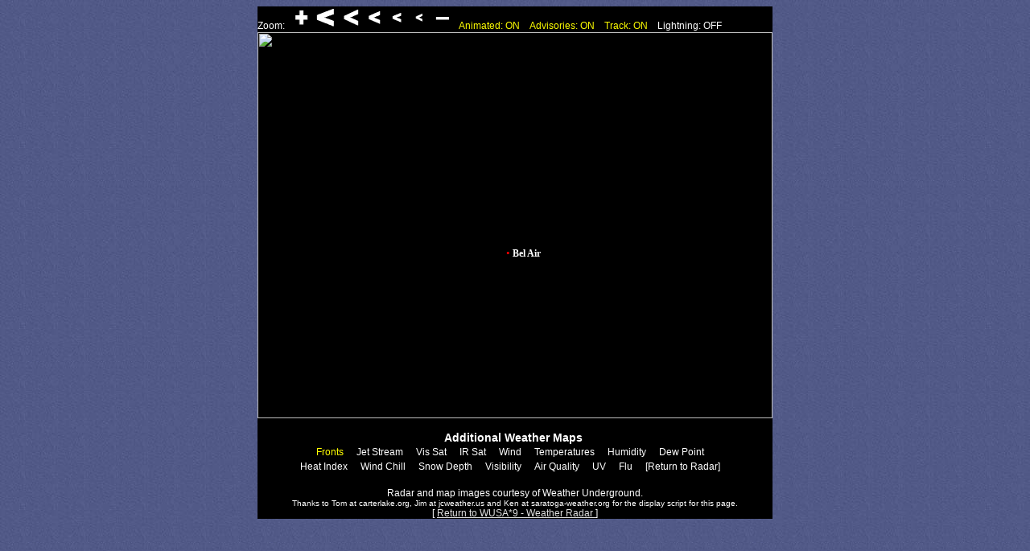

--- FILE ---
content_type: text/html; charset=iso-8859-1
request_url: https://www.weather-station.org/wu-radar-inc.php?mode=6&animated=1&advisories=1&track=1&lightning=0
body_size: 2378
content:
<head>
<meta http-equiv="Content-Type" content="text/html; charset=utf-8" />
<title>Sun</title>
<style type="text/css">
.style1 {
border-width: 0;
}
a:visited {
color: #E1E1E1;
}
a {
color: #E1E1E1;
}
.style2 {
color: #E1E1E1;
}
.style3 {
font-family: Arial, Helvetica, sans-serif;
font-size: small;
}
.style4 {
font-family: Arial, Helvetica, sans-serif;
font-size: 8pt;
color: #E1E1E1;
}
.style5 {
font-family: Arial, Helvetica, sans-serif;
font-size: small;
color: #E1E1E1;
}
.style27 {
border: 2px solid #000000;
text-align: center;
background-color: #CCCCFF;
}
.style26 {
color: #FF0000;
}
.style17 {
border: 1px solid #000000;
background-color: #FFFFFF;
}
.style29 {
font-family: Arial, Helvetica, sans-serif;
font-size: medium;
color: #2A2A2A;
}
.style30 {
font-family: Arial, Helvetica, sans-serif;
color: #E1E1E1;
}
.style31 {
color: #2A2A2A;
}
.style32 {
font-family: Arial, Helvetica, sans-serif;
color: #2A2A2A;
}
.style33 {
font-size: x-small;
}
</style>
</head>

<body style="background-image: url('../weather/pat_tex_dfx_272b.jpg')">


<!-- WU-radar-inc.php - Version 1.04 - 09-Jan-2008 - http://saratoga-weather.org/scripts.php -->
<script type="3e1053603933f11dbd642816-text/javascript">
<!-- This script is the rollover script for graphics -->
function rollThis(whichImage,whichPic){
document.images[whichImage].src = whichPic;
}
</script> 
<a name="WUtop" id="WUtop"></a>
<table width="640" cellpadding="0" cellspacing="0" align="center" style="background-color:#000000; border: none;">

<tr>
<td style="background-color:#000000"><span style="font-family: Arial, Helvetica, sans-serif; font-size:12px; color:#FFFFFF">Zoom:&nbsp;</span>
<a href="/wu-radar-inc.php?mode=5&amp;animated=1&amp;track=1&amp;advisories=1&amp;lightning=0#WUtop" onmouseover="if (!window.__cfRLUnblockHandlers) return false; rollThis('pic1','./ajax-images/radar1a.gif')" onmouseout="if (!window.__cfRLUnblockHandlers) return false; rollThis('pic1','./ajax-images/radar1.gif')" data-cf-modified-3e1053603933f11dbd642816-=""><img src="./ajax-images/radar1.gif" alt="Zoom In" title="Zoom In" width="24" height="28" name="pic1" border="0"/></a>&nbsp;

<a href="/wu-radar-inc.php?mode=1&amp;animated=1&amp;track=1&amp;advisories=1&amp;lightning=0#WUtop" onmouseover="if (!window.__cfRLUnblockHandlers) return false; rollThis('pic2','./ajax-images/radar2a.gif')" onmouseout="if (!window.__cfRLUnblockHandlers) return false; rollThis('pic2','./ajax-images/radar2.gif')" data-cf-modified-3e1053603933f11dbd642816-=""><img alt="Harford County" title="Harford County" src='./ajax-images/radar2.gif' width="24" height="28" name="pic2" border="0"/></a>&nbsp;

<a href="/wu-radar-inc.php?mode=2&amp;animated=1&amp;track=1&amp;advisories=1&amp;lightning=0#WUtop" onmouseover="if (!window.__cfRLUnblockHandlers) return false; rollThis('pic3','./ajax-images/radar3a.gif')" onmouseout="if (!window.__cfRLUnblockHandlers) return false; rollThis('pic3','./ajax-images/radar3.gif')" data-cf-modified-3e1053603933f11dbd642816-=""><img src='./ajax-images/radar3.gif' alt="Northern Maryland" title="Northern Maryland" width="24" height="28" name="pic3" border="0"/></a>



<a href="/wu-radar-inc.php?mode=3&amp;animated=1&amp;track=1&amp;advisories=1&amp;lightning=0#WUtop" onmouseover="if (!window.__cfRLUnblockHandlers) return false; rollThis('pic4','./ajax-images/radar4a.gif')" onmouseout="if (!window.__cfRLUnblockHandlers) return false; rollThis('pic4','./ajax-images/radar4.gif')" data-cf-modified-3e1053603933f11dbd642816-=""><img alt="Maryland" title="Maryland" src='./ajax-images/radar4.gif' width="24" height="28" name="pic4" border="0"/></a>




<a href="/wu-radar-inc.php?mode=4&amp;animated=1&amp;track=1&amp;advisories=1&amp;lightning=0#WUtop" onmouseover="if (!window.__cfRLUnblockHandlers) return false; rollThis('pic5','./ajax-images/radar5a.gif')" onmouseout="if (!window.__cfRLUnblockHandlers) return false; rollThis('pic5','./ajax-images/radar5.gif')" data-cf-modified-3e1053603933f11dbd642816-=""><img alt="NorthEast US" title="NorthEast US" src='./ajax-images/radar5.gif' width="24" height="28" name="pic5" border="0"/></a>

<a href="/wu-radar-inc.php?mode=5&amp;animated=1&amp;track=1&amp;advisories=1&amp;lightning=0#WUtop" onmouseover="if (!window.__cfRLUnblockHandlers) return false; rollThis('pic6','./ajax-images/radar6a.gif')" onmouseout="if (!window.__cfRLUnblockHandlers) return false; rollThis('pic6','./ajax-images/radar6.gif')" data-cf-modified-3e1053603933f11dbd642816-=""><img alt="Entire US" title="Entire US" src='./ajax-images/radar6.gif' width="24" height="28" name="pic6" border="0"/></a>

<a href="/wu-radar-inc.php?mode=5&amp;animated=1&amp;track=1&amp;advisories=1&amp;lightning=0#WUtop" onmouseover="if (!window.__cfRLUnblockHandlers) return false; rollThis('pic7','./ajax-images/radar7a.gif')" onmouseout="if (!window.__cfRLUnblockHandlers) return false; rollThis('pic7','./ajax-images/radar7.gif')" data-cf-modified-3e1053603933f11dbd642816-=""><img alt="Zoom Out" title="Zoom Out" src="./ajax-images/radar7.gif" width="29" height="28" name="pic7" border="0"/></a>


<a href="/wu-radar-inc.php?mode=6&amp;animated=0&amp;advisories=1&amp;track=1&amp;lightning=0#WUtop" style="text-decoration:none"><span style="font-size: 12px; font-family: Arial, Helvetica, sans-serif; color:#FFFF00" onmouseover="if (!window.__cfRLUnblockHandlers) return false; this.style.color = '#FFFF00'" onmouseout="if (!window.__cfRLUnblockHandlers) return false; this.style.color = '#FFFF00'" data-cf-modified-3e1053603933f11dbd642816-="">Animated: ON</span></a>&nbsp;&nbsp;

<a href="/wu-radar-inc.php?mode=6&amp;animated=1&amp;advisories=0&amp;track=1&amp;lightning=0#WUtop" style="text-decoration:none"><span style="font-size: 12px; font-family: Arial, Helvetica, sans-serif; color:#FFFF00" onmouseover="if (!window.__cfRLUnblockHandlers) return false; this.style.color = '#FFFF00'" onmouseout="if (!window.__cfRLUnblockHandlers) return false; this.style.color = '#FFFF00'" data-cf-modified-3e1053603933f11dbd642816-="">Advisories: ON</span></a>&nbsp;&nbsp;

<a href="/wu-radar-inc.php?mode=6&amp;animated=1&amp;advisories=1&amp;track=0&amp;lightning=0#WUtop" style="text-decoration:none"><span style="font-size: 12px; font-family: Arial, Helvetica, sans-serif; color:#FFFF00" onmouseover="if (!window.__cfRLUnblockHandlers) return false; this.style.color = '#FFFF00'" onmouseout="if (!window.__cfRLUnblockHandlers) return false; this.style.color = '#FFFF00'" data-cf-modified-3e1053603933f11dbd642816-="">Track: ON</span></a>&nbsp;&nbsp;

<a href="/wu-radar-inc.php?mode=6&amp;animated=1&amp;advisories=1&amp;track=1&amp;lightning=1" style="text-decoration:none"><span style="font-size: 12px; font-family: Arial, Helvetica, sans-serif; color:#FFFFFF" onmouseover="if (!window.__cfRLUnblockHandlers) return false; this.style.color = '#FFFF00'" onmouseout="if (!window.__cfRLUnblockHandlers) return false; this.style.color = '#FFFFFF'" data-cf-modified-3e1053603933f11dbd642816-="">Lightning: OFF</span></a><br />

<span style="position: relative; left: 0px; top: 0px; border: none;"><img id="WUimage" src="http://maps.wunderground.com/data/640x480/2xne_sf_anim.gif?id=1769069063" width="640" height="480" alt="" /></span>
<span id="cityloc" style="position: relative; left: 309px; top: -213px; font-size: 10pt; color:#FF0000">&bull;&nbsp;<span style="color:#FFFFFF; font-size: 9pt;"><b>Bel Air</b></span></span> 


 </td>
</tr>
<tr>
  <td style="background-color: #000000">
<div align="center"><span style="font-family: Verdana, Arial, Helvetica, sans-serif; font-size:14px; color:#FFFFFF">&nbsp;&nbsp;<b>Additional Weather Maps</b>&nbsp;&nbsp;&nbsp;
          <br/></span>
    
          <a href="/wu-radar-inc.php?mode=6&amp;animated=1&amp;advisories=1&amp;track=1#WUtop" style="text-decoration:none">
		  <span style="font-size: 12px; font-family: Arial, Helvetica, sans-serif; color:#FFFF00" onmouseover="if (!window.__cfRLUnblockHandlers) return false; this.style.color = '#FFFF00'" onmouseout="if (!window.__cfRLUnblockHandlers) return false; this.style.color = '#FFFF00'" data-cf-modified-3e1053603933f11dbd642816-="">Fronts</span></a>&nbsp;&nbsp;&nbsp; 
		  
		  <a href="/wu-radar-inc.php?mode=7&amp;animated=1&amp;advisories=1&amp;track=1#WUtop" style="text-decoration:none">
		  <span style="font-size: 12px; font-family: Arial, Helvetica, sans-serif; color:#FFFFFF" onmouseover="if (!window.__cfRLUnblockHandlers) return false; this.style.color = '#FFFF00'" onmouseout="if (!window.__cfRLUnblockHandlers) return false; this.style.color = '#FFFFFF'" data-cf-modified-3e1053603933f11dbd642816-="">Jet Stream</span></a>&nbsp;&nbsp;&nbsp; 
		  
		  <a href="/wu-radar-inc.php?mode=8&amp;animated=1&amp;advisories=1&amp;track=1#WUtop" style="text-decoration:none">
		  <span style="font-size: 12px; font-family: Arial, Helvetica, sans-serif; color:#FFFFFF" onmouseover="if (!window.__cfRLUnblockHandlers) return false; this.style.color = '#FFFF00'" onmouseout="if (!window.__cfRLUnblockHandlers) return false; this.style.color = '#FFFFFF'" data-cf-modified-3e1053603933f11dbd642816-="">Vis Sat</span></a>&nbsp;&nbsp;&nbsp; 
		  
		  <a href="/wu-radar-inc.php?mode=9&amp;animated=1&amp;advisories=1&amp;track=1#WUtop" style="text-decoration:none"><span style="font-size: 12px; font-family: Arial, Helvetica, sans-serif; color:#FFFFFF" onmouseover="if (!window.__cfRLUnblockHandlers) return false; this.style.color = '#FFFF00'" onmouseout="if (!window.__cfRLUnblockHandlers) return false; this.style.color = '#FFFFFF'" data-cf-modified-3e1053603933f11dbd642816-="">IR Sat</span></a>&nbsp;&nbsp;&nbsp; 
		  
		  <a href="/wu-radar-inc.php?mode=10&amp;animated=1&amp;advisories=1&amp;track=1#WUtop" style="text-decoration:none"><span style="font-size: 12px; font-family: Arial, Helvetica, sans-serif; color:#FFFFFF" onmouseover="if (!window.__cfRLUnblockHandlers) return false; this.style.color = '#FFFF00'" onmouseout="if (!window.__cfRLUnblockHandlers) return false; this.style.color = '#FFFFFF'" data-cf-modified-3e1053603933f11dbd642816-="">Wind</span></a>&nbsp;&nbsp;&nbsp; 
		  
		  <a href="/wu-radar-inc.php?mode=11&amp;animated=1&amp;advisories=1&amp;track=1#WUtop" style="text-decoration:none"><span style="font-size: 12px; font-family: Arial, Helvetica, sans-serif; color:#FFFFFF" onmouseover="if (!window.__cfRLUnblockHandlers) return false; this.style.color = '#FFFF00'" onmouseout="if (!window.__cfRLUnblockHandlers) return false; this.style.color = '#FFFFFF'" data-cf-modified-3e1053603933f11dbd642816-="">Temperatures</span></a>&nbsp;&nbsp;&nbsp; 
    
          <a href="/wu-radar-inc.php?mode=12&amp;animated=1&amp;advisories=1&amp;track=1#WUtop" style="text-decoration:none"><span style="font-size: 12px; font-family: Arial, Helvetica, sans-serif; color:#FFFFFF" onmouseover="if (!window.__cfRLUnblockHandlers) return false; this.style.color = '#FFFF00'" onmouseout="if (!window.__cfRLUnblockHandlers) return false; this.style.color = '#FFFFFF'" data-cf-modified-3e1053603933f11dbd642816-="">Humidity</span></a>&nbsp;&nbsp;&nbsp; 
		  
		  <a href="/wu-radar-inc.php?mode=13&amp;animated=1&amp;advisories=1&amp;track=1#WUtop" style="text-decoration:none"><span style="font-size: 12px; font-family: Arial, Helvetica, sans-serif; color:#FFFFFF" onmouseover="if (!window.__cfRLUnblockHandlers) return false; this.style.color = '#FFFF00'" onmouseout="if (!window.__cfRLUnblockHandlers) return false; this.style.color = '#FFFFFF'" data-cf-modified-3e1053603933f11dbd642816-="">Dew Point</span></a>&nbsp;&nbsp;&nbsp; <br/>
		  
		  <a href="/wu-radar-inc.php?mode=14&amp;animated=1&amp;advisories=1&amp;track=1#WUtop" style="text-decoration:none"><span style="font-size: 12px; font-family: Arial, Helvetica, sans-serif; color:#FFFFFF" onmouseover="if (!window.__cfRLUnblockHandlers) return false; this.style.color = '#FFFF00'" onmouseout="if (!window.__cfRLUnblockHandlers) return false; this.style.color = '#FFFFFF'" data-cf-modified-3e1053603933f11dbd642816-="">Heat Index</span></a>&nbsp;&nbsp;&nbsp; 
		  
		  <a href="/wu-radar-inc.php?mode=15&amp;animated=1&amp;advisories=1&amp;track=1#WUtop" style="text-decoration:none"><span style="font-size: 12px; font-family: Arial, Helvetica, sans-serif; color:#FFFFFF" onmouseover="if (!window.__cfRLUnblockHandlers) return false; this.style.color = '#FFFF00'" onmouseout="if (!window.__cfRLUnblockHandlers) return false; this.style.color = '#FFFFFF'" data-cf-modified-3e1053603933f11dbd642816-="">Wind Chill</span></a>&nbsp;&nbsp;&nbsp; 
		  
		  <a href="/wu-radar-inc.php?mode=16&amp;animated=1&amp;advisories=1&amp;track=1#WUtop" style="text-decoration:none"><span style="font-size: 12px; font-family: Arial, Helvetica, sans-serif; color:#FFFFFF" onmouseover="if (!window.__cfRLUnblockHandlers) return false; this.style.color = '#FFFF00'" onmouseout="if (!window.__cfRLUnblockHandlers) return false; this.style.color = '#FFFFFF'" data-cf-modified-3e1053603933f11dbd642816-="">Snow Depth</span></a>&nbsp;&nbsp;&nbsp; 

		  <a href="/wu-radar-inc.php?mode=17&amp;animated=1&amp;advisories=1&amp;track=1#WUtop" style="text-decoration:none"><span style="font-size: 12px; font-family: Arial, Helvetica, sans-serif; color:#FFFFFF" onmouseover="if (!window.__cfRLUnblockHandlers) return false; this.style.color = '#FFFF00'" onmouseout="if (!window.__cfRLUnblockHandlers) return false; this.style.color = '#FFFFFF'" data-cf-modified-3e1053603933f11dbd642816-="">Visibility</span></a>&nbsp;&nbsp;&nbsp; 
		  
		  <a href="/wu-radar-inc.php?mode=18&amp;animated=1&amp;advisories=1&amp;track=1#WUtop" style="text-decoration:none"><span style="font-size: 12px; font-family: Arial, Helvetica, sans-serif; color:#FFFFFF" onmouseover="if (!window.__cfRLUnblockHandlers) return false; this.style.color = '#FFFF00'" onmouseout="if (!window.__cfRLUnblockHandlers) return false; this.style.color = '#FFFFFF'" data-cf-modified-3e1053603933f11dbd642816-="">Air Quality</span></a>&nbsp;&nbsp;&nbsp; 
		  
		  <a href="/wu-radar-inc.php?mode=19&amp;animated=1&amp;advisories=1&amp;track=1#WUtop" style="text-decoration:none"><span style="font-size: 12px; font-family: Arial, Helvetica, sans-serif; color:#FFFFFF" onmouseover="if (!window.__cfRLUnblockHandlers) return false; this.style.color = '#FFFF00'" onmouseout="if (!window.__cfRLUnblockHandlers) return false; this.style.color = '#FFFFFF'" data-cf-modified-3e1053603933f11dbd642816-="">UV</span></a>&nbsp;&nbsp;&nbsp; 
		  
		  <a href="/wu-radar-inc.php?mode=20&amp;animated=1&amp;advisories=1&amp;track=1#WUtop" style="text-decoration:none"><span style="font-size: 12px; font-family: Arial, Helvetica, sans-serif; color:#FFFFFF" onmouseover="if (!window.__cfRLUnblockHandlers) return false; this.style.color = '#FFFF00'" onmouseout="if (!window.__cfRLUnblockHandlers) return false; this.style.color = '#FFFFFF'" data-cf-modified-3e1053603933f11dbd642816-="">Flu</span></a>&nbsp;&nbsp;&nbsp; 

              <a href="/wu-radar-inc.php?mode=0&amp;animated=1&amp;advisories=1&amp;track=1#WUtop" style="text-decoration:none"><span style="font-size: 12px; font-family: Arial, Helvetica, sans-serif; color:#FFFFFF" onmouseover="if (!window.__cfRLUnblockHandlers) return false; this.style.color = '#FFFF00'" onmouseout="if (!window.__cfRLUnblockHandlers) return false; this.style.color = '#FFFFFF'" data-cf-modified-3e1053603933f11dbd642816-="">[Return to Radar]</span></a>&nbsp;&nbsp;&nbsp;<br/>
      &nbsp;
</div>
  </td>
 </tr>
 <tr>
 <td align="center" style="font-family:Arial, Helvetica, sans-serif; font-size: 12px;color:#FFFFFF;background-color:#000000">
Radar and map images courtesy of Weather Underground</a>.
<br/>
<span style="font-size:x-small;">Thanks to Tom at carterlake.org,
Jim at jcweather.us and Ken at saratoga-weather.org for the display script for this page.</span><br>

<style type="text/css">
.style1 {
border-width: 0;
}
a:visited {
color: #E1E1E1;
}
a {
color: #E1E1E1;
}
.style2 {
color: #E1E1E1;
}
.style3 {
font-family: Arial, Helvetica, sans-serif;
font-size: 8pt;
}
.style4 {
font-family: Arial, Helvetica, sans-serif;
font-size: 8pt;
color: #E1E1E1;
}
</style>



<span class="style1">[
<a class="style1" align="center" href="https://www.weather-station.org/weather/radar.htm">Return to WUSA*9 - Weather Radar </a><span class="style1"> ]

 </td>
 </tr>
</table>
 

<!-- end of WU-radar-inc.php -->
<script defer src="https://static.cloudflareinsights.com/beacon.min.js/vcd15cbe7772f49c399c6a5babf22c1241717689176015" integrity="sha512-ZpsOmlRQV6y907TI0dKBHq9Md29nnaEIPlkf84rnaERnq6zvWvPUqr2ft8M1aS28oN72PdrCzSjY4U6VaAw1EQ==" data-cf-beacon='{"version":"2024.11.0","token":"690f12146b8a4a9894606dc3c882ac8e","r":1,"server_timing":{"name":{"cfCacheStatus":true,"cfEdge":true,"cfExtPri":true,"cfL4":true,"cfOrigin":true,"cfSpeedBrain":true},"location_startswith":null}}' crossorigin="anonymous"></script>
<script src="/cdn-cgi/scripts/7d0fa10a/cloudflare-static/rocket-loader.min.js" data-cf-settings="3e1053603933f11dbd642816-|49" defer></script>